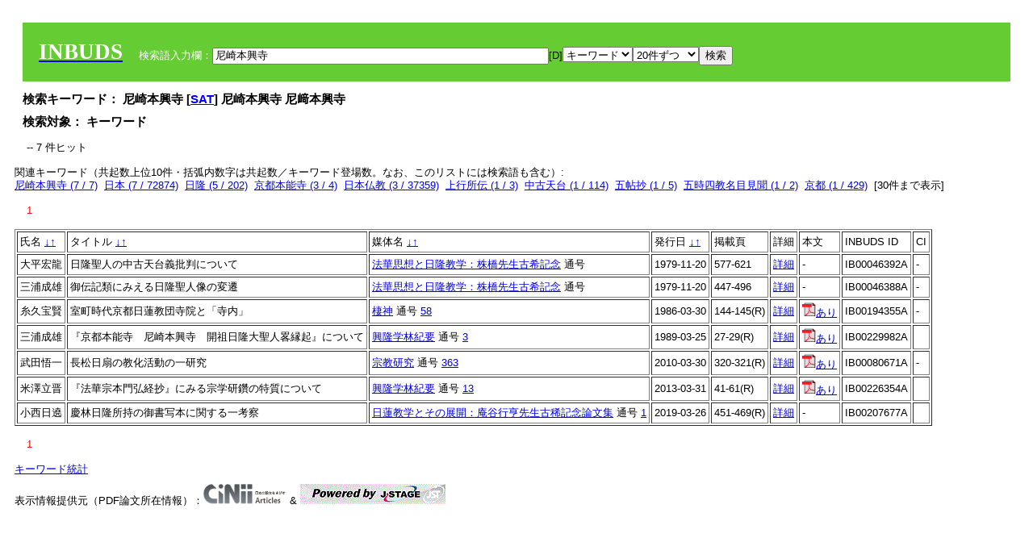

--- FILE ---
content_type: text/html; charset=UTF-8
request_url: https://tripitaka.l.u-tokyo.ac.jp/INBUDS/search.php?m=sch&od=&uekey=%E5%B0%BC%E5%B4%8E%E6%9C%AC%E8%88%88%E5%AF%BA&ekey1=keywordsstr&lim=20&
body_size: 6604
content:

<!DOCTYPE HTML PUBLIC "-//W3C//DTD HTML 4.01 Transitional//EN">
<html><head><title>INBUDS DB</title><style>
h2 {
margin:10px;
font-size:15px;
}
 body{padding:10px}
</style>
<meta name="referrer" content="no-referrer-when-downgrade"/>
<link type="text/css" rel="stylesheet" href="../SAT/yui/build/treeview/assets/skins/sam/treeview.css">
<link rel="stylesheet" type="text/css" href="../SAT/yui/build/fonts/fonts-min.css" />
<link rel="stylesheet" type="text/css" href="../SAT/yui/build/container/assets/skins/sam/container.css" />
<!-- Dependency source files -->
<script type="text/javascript" src="./jquery-ui-1.10.4/jquery-1.10.2.js"></script>
<script type="text/javascript" src="./jquery-ui-1.10.4/ui/jquery-ui.js"></script>
<script type="text/javascript" src="./jquery-ui-1.10.4/jquery.caretpos.js"></script>

<link rel="stylesheet" href="jquery-ui-1.10.4/themes/base/jquery-ui.css"/>
</head><body class="yui-skin-sam">
<script type="text/javascript">
$(document).ready(function(){
  $(".cpIBID").click(function(){
   $(".cpIBID").each(function(){
    $(this).css({'background-color':'white'});
   });
   var cptext = $(this).text();
   execCopy(cptext);
   console.log(cptext);
   $(this).css({'background-color':'yellow'});
  });

 $("#diacw").dialog({
   close: function(){
     },
       autoOpen: false,
       width: 330,
       height: 300,
       position: {my: "left top+15",
	 of: "#ekey"
	 }

 });
 $("span.dia").mouseover(function(){
     $(this).css({"cursor": "pointer","color":"red","font-weight":'bold'});
 });
 $("span.dia").mouseout(function(){
     $(this).css({"cursor": "default","color":"black",'font-weight':'normal'});
 });
 $(".showdia").click(function(ev){
     $("#diacw").dialog('open')
 });
 // $("body").delegate(":text, textarea",'click',function(){
 //     var aa = $(this).attr("name");//
 //     $("#objis").val(aa);
     //       alert(aa);
 // });
$("body").delegate(":text, textarea",'click',function(ev){
    // $(":text").click(function(){
    var aa = $(this).attr("name");//
    $("#objis").val(aa);
    if($("#diacw").dialog('isOpen') == true){
      $("#diacw").dialog({
        position: {my: "left top+15",
	  of: ev
        }
      });
    }
 });
 $("span.dia").click(function(){
      var diac = $(this).text();
      if( $("#objis").val() == ''){ alert("Select a textarea !!"); }
      else{
	var obji =  $("#objis").val();
	var uobji = obji.replace(/^u/, '');
	var jobji = '#'+uobji;
	var ttype = $(jobji).attr('type');// text or undef
	var target = document.getElementById(uobji);
	var poss = getAreaRange(target);
	var val = target.value;
	var range = val.slice(poss.start, poss.end);
	var pos2 = poss.start + 1;//textareaの場合に一つキャレットをずらす
	var beforeNode = val.slice(0, poss.start);
	var afterNode  = val.slice(poss.end);
	var insertNode;
	if (range || poss.start != poss.end) {
	  insertNode = diac;
	  target.value = beforeNode + insertNode + afterNode;
	  // if(ttype = 'text'){
	  $(jobji).caretPos(pos2);
	  // };
	}
	else if (poss.start == poss.end) {
	  insertNode = diac;
	  target.value = beforeNode + insertNode + afterNode;
	  $(jobji).caretPos(pos2);
	}
      }
   });
});

 function getAreaRange(objj) {
   var poss = new Object();
   if (isIE) {
     //       alert('aa');
     ///////a text in only textarea must be selected in variable "range";
     objj.focus();
     var range = document.selection.createRange();
     var clone = range.duplicate();
     clone.moveEnd("textedit");
     poss.start = objj.value.length - clone.text.length;
     poss.end   = poss.start + range.text.length;
   }
   else if(window.getSelection()) {
     poss.start = objj.selectionStart;
     poss.end   = objj.selectionEnd;
   }
   return poss;
   //alert(poss.start + "," + poss.end);
   var isIE = (navigator.appName.toLowerCase().indexOf('internet explorer')+1?1:0);
 }
function execCopy(string){
  var tmp = document.createElement("div");
  var pre = document.createElement('pre');
  pre.style.webkitUserSelect = 'auto';
  pre.style.userSelect = 'auto';
  tmp.appendChild(pre).textContent = string;
  var s = tmp.style;
  s.position = 'fixed';
  s.right = '200%';
  document.body.appendChild(tmp);
  document.getSelection().selectAllChildren(tmp);
  var result = document.execCommand("copy");
  document.body.removeChild(tmp);
  return result;
}


</script>
<input type="hidden" name="objis" id="objis" value="ekey">
<form action="/INBUDS/search.php"><div style="margin:10px;padding:20px;background-color:#66CC33"><a href="http://www.inbuds.net/"><span style="color:white;font-weight:bolder;font-size:20pt;font-family:serif">INBUDS</span></a><input type="hidden" name="m" value="sch"><input type="hidden" name="a" value="">&nbsp;&nbsp;&nbsp;&nbsp;<span style="color:white"> 検索語入力欄：</span><input type="text" name="uekey" size="50" id="ekey" value="尼崎本興寺"><span class="showdia" style="cursor:pointer">[D]</span><div id="diacw" title="入力したい文字をクリックしてください"><div id="diacwc"><span class="dia" value="ā">ā</span>&nbsp;&nbsp; <span class="dia" value="ī">ī</span>&nbsp;&nbsp; <span class="dia" value="ū">ū</span>&nbsp;&nbsp; <span class="dia" value="ṛ">ṛ</span>&nbsp;&nbsp; <span class="dia" value="ḷ">ḷ</span>&nbsp;&nbsp; <span class="dia" value="ṅ">ṅ</span>&nbsp;&nbsp; <span class="dia" value="ṭ">ṭ</span>&nbsp;&nbsp; <span class="dia" value="ḍ">ḍ</span>&nbsp;&nbsp; <span class="dia" value="ṇ">ṇ</span>&nbsp;&nbsp; <span class="dia" value="ñ">ñ</span>&nbsp;&nbsp; <span class="dia" value="ś">ś</span>&nbsp;&nbsp; <span class="dia" value="ṣ">ṣ</span>&nbsp;&nbsp; <span class="dia" value="ḥ">ḥ</span>&nbsp;&nbsp; <span class="dia" value="ṃ">ṃ</span>&nbsp;&nbsp; <span class="dia" value=""></span>&nbsp;&nbsp; <span class="dia" value=""></span>&nbsp;&nbsp; <span class="dia" value=""></span>&nbsp;&nbsp; <span class="dia" value=""></span>&nbsp;&nbsp; <span class="dia" value=""></span>&nbsp;&nbsp; <span class="dia" value=""></span>&nbsp;&nbsp; <span class="dia" value=""></span>&nbsp;&nbsp; <span class="dia" value=""></span>&nbsp;&nbsp; <span class="dia" value=""></span>&nbsp;&nbsp; <span class="dia" value=""></span>&nbsp;&nbsp; <hr/><span class="dia" value="ā">ā</span>&nbsp;&nbsp; <span class="dia" value="Ā">Ā</span>&nbsp;&nbsp; <span class="dia" value="á">á</span>&nbsp;&nbsp; <span class="dia" value="Á">Á</span>&nbsp;&nbsp; <span class="dia" value="à">à</span>&nbsp;&nbsp; <span class="dia" value="À">À</span>&nbsp;&nbsp; <span class="dia" value="ă">ă</span>&nbsp;&nbsp; <span class="dia" value="Ă">Ă</span>&nbsp;&nbsp; <span class="dia" value="ǎ">ǎ</span>&nbsp;&nbsp; <span class="dia" value="Ǎ">Ǎ</span>&nbsp;&nbsp; <span class="dia" value="â">â</span>&nbsp;&nbsp; <span class="dia" value="Â">Â</span>&nbsp;&nbsp; <span class="dia" value="ä">ä</span>&nbsp;&nbsp; <span class="dia" value="Ä">Ä</span>&nbsp;&nbsp; <span class="dia" value="ā̆">ā̆</span>&nbsp;&nbsp; <span class="dia" value="Ā̆">Ā̆</span>&nbsp;&nbsp; <span class="dia" value="æ">æ</span>&nbsp;&nbsp; <span class="dia" value="Æ">Æ</span>&nbsp;&nbsp; <span class="dia" value="ç">ç</span>&nbsp;&nbsp; <span class="dia" value="Ç">Ç</span>&nbsp;&nbsp; <span class="dia" value="č">č</span>&nbsp;&nbsp; <span class="dia" value="Č">Č</span>&nbsp;&nbsp; <span class="dia" value="ḍ">ḍ</span>&nbsp;&nbsp; <span class="dia" value="Ḍ">Ḍ</span>&nbsp;&nbsp; <span class="dia" value="ē">ē</span>&nbsp;&nbsp; <span class="dia" value="Ē">Ē</span>&nbsp;&nbsp; <span class="dia" value="é">é</span>&nbsp;&nbsp; <span class="dia" value="É">É</span>&nbsp;&nbsp; <span class="dia" value="è">è</span>&nbsp;&nbsp; <span class="dia" value="È">È</span>&nbsp;&nbsp; <span class="dia" value="ê">ê</span>&nbsp;&nbsp; <span class="dia" value="Ê">Ê</span>&nbsp;&nbsp; <span class="dia" value="ě">ě</span>&nbsp;&nbsp; <span class="dia" value="Ě">Ě</span>&nbsp;&nbsp; <span class="dia" value="ĕ">ĕ</span>&nbsp;&nbsp; <span class="dia" value="Ĕ">Ĕ</span>&nbsp;&nbsp; <span class="dia" value="ḥ">ḥ</span>&nbsp;&nbsp; <span class="dia" value="Ḥ">Ḥ</span>&nbsp;&nbsp; <span class="dia" value="ḣ">ḣ</span>&nbsp;&nbsp; <span class="dia" value="Ḣ">Ḣ</span>&nbsp;&nbsp; <span class="dia" value="h́">h́</span>&nbsp;&nbsp; <span class="dia" value="H́">H́</span>&nbsp;&nbsp; <span class="dia" value="ī">ī</span>&nbsp;&nbsp; <span class="dia" value="Ī">Ī</span>&nbsp;&nbsp; <span class="dia" value="í">í</span>&nbsp;&nbsp; <span class="dia" value="Í">Í</span>&nbsp;&nbsp; <span class="dia" value="ì">ì</span>&nbsp;&nbsp; <span class="dia" value="Ì">Ì</span>&nbsp;&nbsp; <span class="dia" value="î">î</span>&nbsp;&nbsp; <span class="dia" value="Î">Î</span>&nbsp;&nbsp; <span class="dia" value="ï">ï</span>&nbsp;&nbsp; <span class="dia" value="Ï">Ï</span>&nbsp;&nbsp; <span class="dia" value="ĭ">ĭ</span>&nbsp;&nbsp; <span class="dia" value="Ĭ">Ĭ</span>&nbsp;&nbsp; <span class="dia" value="ī̆">ī̆</span>&nbsp;&nbsp; <span class="dia" value="Ī̆">Ī̆</span>&nbsp;&nbsp; <span class="dia" value="ĩ">ĩ</span>&nbsp;&nbsp; <span class="dia" value="Ĩ">Ĩ</span>&nbsp;&nbsp; <span class="dia" value="ḷ">ḷ</span>&nbsp;&nbsp; <span class="dia" value="Ḷ">Ḷ</span>&nbsp;&nbsp; <span class="dia" value="ṃ">ṃ</span>&nbsp;&nbsp; <span class="dia" value="Ṃ">Ṃ</span>&nbsp;&nbsp; <span class="dia" value="ṁ">ṁ</span>&nbsp;&nbsp; <span class="dia" value="Ṁ">Ṁ</span>&nbsp;&nbsp; <span class="dia" value="m̆">m̆</span>&nbsp;&nbsp; <span class="dia" value="M̆">M̆</span>&nbsp;&nbsp; <span class="dia" value="Ń">Ń</span>&nbsp;&nbsp; <span class="dia" value="ń">ń</span>&nbsp;&nbsp; <span class="dia" value="ṅ">ṅ</span>&nbsp;&nbsp; <span class="dia" value="Ṅ">Ṅ</span>&nbsp;&nbsp; <span class="dia" value="ṇ">ṇ</span>&nbsp;&nbsp; <span class="dia" value="Ṇ">Ṇ</span>&nbsp;&nbsp; <span class="dia" value="ṇ̄">ṇ̄</span>&nbsp;&nbsp; <span class="dia" value="Ṇ̄">Ṇ̄</span>&nbsp;&nbsp; <span class="dia" value="ñ">ñ</span>&nbsp;&nbsp; <span class="dia" value="Ñ">Ñ</span>&nbsp;&nbsp; <span class="dia" value="ō">ō</span>&nbsp;&nbsp; <span class="dia" value="Ō">Ō</span>&nbsp;&nbsp; <span class="dia" value="ó">ó</span>&nbsp;&nbsp; <span class="dia" value="Ó">Ó</span>&nbsp;&nbsp; <span class="dia" value="ò">ò</span>&nbsp;&nbsp; <span class="dia" value="Ò">Ò</span>&nbsp;&nbsp; <span class="dia" value="ô">ô</span>&nbsp;&nbsp; <span class="dia" value="Ô">Ô</span>&nbsp;&nbsp; <span class="dia" value="ǒ">ǒ</span>&nbsp;&nbsp; <span class="dia" value="Ǒ">Ǒ</span>&nbsp;&nbsp; <span class="dia" value="ŏ">ŏ</span>&nbsp;&nbsp; <span class="dia" value="Ŏ">Ŏ</span>&nbsp;&nbsp; <span class="dia" value="ö">ö</span>&nbsp;&nbsp; <span class="dia" value="Ö">Ö</span>&nbsp;&nbsp; <span class="dia" value="ø">ø</span>&nbsp;&nbsp; <span class="dia" value="Ø">Ø</span>&nbsp;&nbsp; <span class="dia" value="œ">œ</span>&nbsp;&nbsp; <span class="dia" value="Œ">Œ</span>&nbsp;&nbsp; <span class="dia" value="⊕">⊕</span>&nbsp;&nbsp; <span class="dia" value="ṛ">ṛ</span>&nbsp;&nbsp; <span class="dia" value="Ṛ">Ṛ</span>&nbsp;&nbsp; <span class="dia" value="ṝ">ṝ</span>&nbsp;&nbsp; <span class="dia" value="Ṝ">Ṝ</span>&nbsp;&nbsp; <span class="dia" value="ś">ś</span>&nbsp;&nbsp; <span class="dia" value="Ś">Ś</span>&nbsp;&nbsp; <span class="dia" value="ṣ">ṣ</span>&nbsp;&nbsp; <span class="dia" value="Ṣ">Ṣ</span>&nbsp;&nbsp; <span class="dia" value="ṡ">ṡ</span>&nbsp;&nbsp; <span class="dia" value="Ṡ">Ṡ</span>&nbsp;&nbsp; <span class="dia" value="š">š</span>&nbsp;&nbsp; <span class="dia" value="Š">Š</span>&nbsp;&nbsp; <span class="dia" value="ß">ß</span>&nbsp;&nbsp; <span class="dia" value="ṭ">ṭ</span>&nbsp;&nbsp; <span class="dia" value="Ṭ">Ṭ</span>&nbsp;&nbsp; <span class="dia" value="ṫ">ṫ</span>&nbsp;&nbsp; <span class="dia" value="Ṫ">Ṫ</span>&nbsp;&nbsp; <span class="dia" value="ū">ū</span>&nbsp;&nbsp; <span class="dia" value="Ū">Ū</span>&nbsp;&nbsp; <span class="dia" value="ú">ú</span>&nbsp;&nbsp; <span class="dia" value="Ú">Ú</span>&nbsp;&nbsp; <span class="dia" value="ù">ù</span>&nbsp;&nbsp; <span class="dia" value="Ù">Ù</span>&nbsp;&nbsp; <span class="dia" value="ŭ">ŭ</span>&nbsp;&nbsp; <span class="dia" value="Ŭ">Ŭ</span>&nbsp;&nbsp; <span class="dia" value="ǔ">ǔ</span>&nbsp;&nbsp; <span class="dia" value="Ǔ">Ǔ</span>&nbsp;&nbsp; <span class="dia" value="û">û</span>&nbsp;&nbsp; <span class="dia" value="Û">Û</span>&nbsp;&nbsp; <span class="dia" value="ü">ü</span>&nbsp;&nbsp; <span class="dia" value="Ü">Ü</span>&nbsp;&nbsp; <span class="dia" value="ū̆">ū̆</span>&nbsp;&nbsp; <span class="dia" value="Ū̆">Ū̆</span>&nbsp;&nbsp; <span class="dia" value="ỵ">ỵ</span>&nbsp;&nbsp; <span class="dia" value="Ỵ">Ỵ</span>&nbsp;&nbsp; <span class="dia" value="ź">ź</span>&nbsp;&nbsp; <span class="dia" value="Ź">Ź</span>&nbsp;&nbsp; <span class="dia" value=""></span>&nbsp;&nbsp; <span class="dia" value=""></span>&nbsp;&nbsp; </div>
</div><select name="ekey1"><option value="title">タイトル<option value="author">著者名<option value="journal">雑誌名<option value="keywordsstr">キーワード<option value="schall">すべて</select><select name="lim"><option value="20">20件ずつ<option value="50">50件ずつ<option value="100">100件ずつ<option value="200">200件ずつ</select><input type="submit" value="検索"></form></div><h2>検索キーワード： 尼崎本興寺 [<a href="http://21dzk.l.u-tokyo.ac.jp/SAT2018/key:尼崎本興寺" target="_blank" >SAT</a>]  尼崎本興寺  尼﨑本興寺  </h2><h2>検索対象： キーワード </h2><script type="text/javascript">
$().ready(function(){
  $("span.crk").each(function(){
    var rkey = $(this).attr("ky");
    var rUrl = '/INBUDS/search.php?m=sch&ekey1=&ekey2=cc&nohd=1&uekey='+rkey;
    var tthis = $(this); 
    $.ajax({
      url: rUrl,
      cache: false,
      success: function(num){
        $(tthis).text(num);
      }
    });
  });
});


</script><div style="margin:15px"> -- 7 件ヒット</div><div>関連キーワード（共起数上位10件・括弧内数字は共起数／キーワード登場数。なお、このリストには検索語も含む）:<br/> <a href="/INBUDS/search.php?m=sch&od=&uekey=%E5%B0%BC%E5%B4%8E%E6%9C%AC%E8%88%88%E5%AF%BA&ekey1=keywordsstr&lim=20&">尼崎本興寺 (7 / 7)</a>&nbsp;&nbsp;<a href="/INBUDS/search.php?m=sch&od=&uekey=%E6%97%A5%E6%9C%AC&ekey1=keywordsstr&lim=20&">日本 (7 / 72874)</a>&nbsp;&nbsp;<a href="/INBUDS/search.php?m=sch&od=&uekey=%E6%97%A5%E9%9A%86&ekey1=keywordsstr&lim=20&">日隆 (5 / 202)</a>&nbsp;&nbsp;<a href="/INBUDS/search.php?m=sch&od=&uekey=%E4%BA%AC%E9%83%BD%E6%9C%AC%E8%83%BD%E5%AF%BA&ekey1=keywordsstr&lim=20&">京都本能寺 (3 / 4)</a>&nbsp;&nbsp;<a href="/INBUDS/search.php?m=sch&od=&uekey=%E6%97%A5%E6%9C%AC%E4%BB%8F%E6%95%99&ekey1=keywordsstr&lim=20&">日本仏教 (3 / 37359)</a>&nbsp;&nbsp;<a href="/INBUDS/search.php?m=sch&od=&uekey=%E4%B8%8A%E8%A1%8C%E6%89%80%E4%BC%9D&ekey1=keywordsstr&lim=20&">上行所伝 (1 / 3)</a>&nbsp;&nbsp;<a href="/INBUDS/search.php?m=sch&od=&uekey=%E4%B8%AD%E5%8F%A4%E5%A4%A9%E5%8F%B0&ekey1=keywordsstr&lim=20&">中古天台 (1 / 114)</a>&nbsp;&nbsp;<a href="/INBUDS/search.php?m=sch&od=&uekey=%E4%BA%94%E5%B8%96%E6%8A%84&ekey1=keywordsstr&lim=20&">五帖抄 (1 / 5)</a>&nbsp;&nbsp;<a href="/INBUDS/search.php?m=sch&od=&uekey=%E4%BA%94%E6%99%82%E5%9B%9B%E6%95%99%E5%90%8D%E7%9B%AE%E8%A6%8B%E8%81%9E&ekey1=keywordsstr&lim=20&">五時四教名目見聞 (1 / 2)</a>&nbsp;&nbsp;<a href="/INBUDS/search.php?m=sch&od=&uekey=%E4%BA%AC%E9%83%BD&ekey1=keywordsstr&lim=20&">京都 (1 / 429)</a>&nbsp;&nbsp;[<span class="opmore30" style="cursor:pointer">30件まで表示</span>] <div class="more30" style="display:none"><a href="/INBUDS/search.php?m=sch&od=&uekey=%E4%BA%AC%E9%83%BD%E6%9C%AC%E8%83%BD%E5%AF%BA%20%E5%B0%BC%E5%B4%8E%E6%9C%AC%E8%88%88%E5%AF%BA%20%E9%96%8B%E7%A5%96%E6%97%A5%E9%9A%86%E5%A4%A7%E8%81%96%E4%BA%BA%E7%95%A7%E7%B8%81%E8%B5%B7&ekey1=keywordsstr&lim=20&">京都本能寺 尼崎本興寺 開祖日隆大聖人畧縁起 (1 / 1)</a>&nbsp;&nbsp;<a href="/INBUDS/search.php?m=sch&od=&uekey=%E4%BB%8F%E7%AB%8B%E9%96%8B%E5%B0%8E%E6%97%A5%E6%89%87%E8%81%96%E4%BA%BA%E5%BE%A1%E6%9C%AC%E5%B0%8A%E9%9B%86&ekey1=keywordsstr&lim=20&">仏立開導日扇聖人御本尊集 (1 / 3)</a>&nbsp;&nbsp;<a href="/INBUDS/search.php?m=sch&od=&uekey=%E5%85%AD%E6%9D%A1%E6%9C%AC%E5%9B%BD%E5%AF%BA&ekey1=keywordsstr&lim=20&">六条本国寺 (1 / 1)</a>&nbsp;&nbsp;<a href="/INBUDS/search.php?m=sch&od=&uekey=%E5%86%99%E6%9C%AC&ekey1=keywordsstr&lim=20&">写本 (1 / 252)</a>&nbsp;&nbsp;<a href="/INBUDS/search.php?m=sch&od=&uekey=%E5%8D%81%E4%B8%89%E5%95%8F%E7%AD%94%E6%8A%84&ekey1=keywordsstr&lim=20&">十三問答抄 (1 / 14)</a>&nbsp;&nbsp;<a href="/INBUDS/search.php?m=sch&od=&uekey=%E5%9B%9B%E5%B8%96%E6%8A%84&ekey1=keywordsstr&lim=20&">四帖抄 (1 / 34)</a>&nbsp;&nbsp;<a href="/INBUDS/search.php?m=sch&od=&uekey=%E5%AE%97%E5%AD%A6%E7%A0%94%E9%91%BD&ekey1=keywordsstr&lim=20&">宗学研鑽 (1 / 1)</a>&nbsp;&nbsp;<a href="/INBUDS/search.php?m=sch&od=&uekey=%E5%AE%97%E6%95%99&ekey1=keywordsstr&lim=20&">宗教 (1 / 1055)</a>&nbsp;&nbsp;<a href="/INBUDS/search.php?m=sch&od=&uekey=%E5%AF%BA%E5%86%85&ekey1=keywordsstr&lim=20&">寺内 (1 / 1)</a>&nbsp;&nbsp;<a href="/INBUDS/search.php?m=sch&od=&uekey=%E5%AF%BA%E5%86%85%E7%94%BA&ekey1=keywordsstr&lim=20&">寺内町 (1 / 25)</a>&nbsp;&nbsp;<br><a href="/INBUDS/search.php?m=sch&od=&uekey=%E5%BA%83%E5%AD%A6%E4%B8%BB%E7%BE%A9%E3%81%AE%E5%90%A6%E5%AE%9A&ekey1=keywordsstr&lim=20&">広学主義の否定 (1 / 1)</a>&nbsp;&nbsp;<a href="/INBUDS/search.php?m=sch&od=&uekey=%E5%BE%A1%E6%9B%B8&ekey1=keywordsstr&lim=20&">御書 (1 / 14)</a>&nbsp;&nbsp;<a href="/INBUDS/search.php?m=sch&od=&uekey=%E5%BE%A1%E9%81%BA%E6%96%87%E4%B8%AD%E5%BF%83%E4%B8%BB%E7%BE%A9&ekey1=keywordsstr&lim=20&">御遺文中心主義 (1 / 1)</a>&nbsp;&nbsp;<a href="/INBUDS/search.php?m=sch&od=&uekey=%E5%BE%B3%E8%A1%8C%E8%AC%9B%E6%BC%94%E6%8A%84&ekey1=keywordsstr&lim=20&">徳行講演抄 (1 / 2)</a>&nbsp;&nbsp;<a href="/INBUDS/search.php?m=sch&od=&uekey=%E6%95%99%E5%8C%96%E6%B4%BB%E5%8B%95&ekey1=keywordsstr&lim=20&">教化活動 (1 / 82)</a>&nbsp;&nbsp;<a href="/INBUDS/search.php?m=sch&od=&uekey=%E6%95%99%E5%AD%A6&ekey1=keywordsstr&lim=20&">教学 (1 / 156)</a>&nbsp;&nbsp;<a href="/INBUDS/search.php?m=sch&od=&uekey=%E6%95%99%E5%BC%A5%E5%AE%9F%E4%BD%8D%E5%BC%A5%E4%B8%8B&ekey1=keywordsstr&lim=20&">教弥実位弥下 (1 / 1)</a>&nbsp;&nbsp;<a href="/INBUDS/search.php?m=sch&od=&uekey=%E6%97%A5%E8%93%AE&ekey1=keywordsstr&lim=20&">日蓮 (1 / 3766)</a>&nbsp;&nbsp;<a href="/INBUDS/search.php?m=sch&od=&uekey=%E6%97%A5%E8%93%AE%E5%AE%97&ekey1=keywordsstr&lim=20&">日蓮宗 (1 / 2866)</a>&nbsp;&nbsp;<a href="/INBUDS/search.php?m=sch&od=&uekey=%E6%97%A5%E8%93%AE%E5%AE%97%E4%BA%8B%E5%85%B8&ekey1=keywordsstr&lim=20&">日蓮宗事典 (1 / 9)</a>&nbsp;&nbsp;</div><div style="margin:15px"> <span style="color:red">1</span> </div><table border cellpadding="3" widh="80%"><tr><td>氏名 <a href="/INBUDS/search.php?od=4&m=sch&uekey=尼崎本興寺&ekey1=keywordsstr&lim=20&ekey=尼崎本興寺">↓</a><a href="/INBUDS/search.php?od=5&m=sch&uekey=尼崎本興寺&ekey1=keywordsstr&lim=20&ekey=尼崎本興寺">↑</a></td><!--<td></td>--><td>タイトル <a href="/INBUDS/search.php?od=6&m=sch&uekey=尼崎本興寺&ekey1=keywordsstr&lim=20&ekey=尼崎本興寺">↓</a><a href="/INBUDS/search.php?od=7&m=sch&uekey=尼崎本興寺&ekey1=keywordsstr&lim=20&ekey=尼崎本興寺">↑</a></td><td>媒体名 <a href="/INBUDS/search.php?od=2&m=sch&uekey=尼崎本興寺&ekey1=keywordsstr&lim=20&ekey=尼崎本興寺">↓</a><a href="/INBUDS/search.php?od=3&m=sch&uekey=尼崎本興寺&ekey1=keywordsstr&lim=20&ekey=尼崎本興寺">↑
</a></td><td>発行日 <a href="/INBUDS/search.php?od=8&m=sch&uekey=尼崎本興寺&ekey1=keywordsstr&lim=20&ekey=尼崎本興寺">↓</a><a href="/INBUDS/search.php?od=9&m=sch&uekey=尼崎本興寺&ekey1=keywordsstr&lim=20&ekey=尼崎本興寺
">↑</a></td><td>掲載頁</td><td>詳細</td><td>本文</td><td>INBUDS ID</td><td>CI</td></tr><tr><td class="lauthor" nm="%E5%A4%A7%E5%B9%B3%E5%AE%8F%E9%BE%8D">大平宏龍</td><td class="ltitle">日隆聖人の中古天台義批判について</td><td class="ltit"><a href="/INBUDS/search.php?m=mdd&enm=2-00141&a=" class="mtit">法華思想と日隆教学：株橋先生古希記念</a>  通号 <a href="/INBUDS/search.php?m=trd&usid=6298&a="></a></td><td> 1979-11-20 </td><td>577-621</td><td><a href="/INBUDS/search.php?m=trdd&usid=46392&a=">詳細</a></td><td><span class="gcinii" jsid="46392" lauthor="%E5%A4%A7%E5%B9%B3%E5%AE%8F%E9%BE%8D" mtit="法華思想と日隆教学：株橋先生古希記念" ltitle="日隆聖人の中古天台義批判について"></span></td><td><span class="cpIBID">IB00046392A</span></td><td>-</td></tr><tr><td class="lauthor" nm="%E4%B8%89%E6%B5%A6%E6%88%90%E9%9B%84">三浦成雄</td><td class="ltitle">御伝記類にみえる日隆聖人像の変遷</td><td class="ltit"><a href="/INBUDS/search.php?m=mdd&enm=2-00141&a=" class="mtit">法華思想と日隆教学：株橋先生古希記念</a>  通号 <a href="/INBUDS/search.php?m=trd&usid=6298&a="></a></td><td> 1979-11-20 </td><td>447-496</td><td><a href="/INBUDS/search.php?m=trdd&usid=46388&a=">詳細</a></td><td><span class="gcinii" jsid="46388" lauthor="%E4%B8%89%E6%B5%A6%E6%88%90%E9%9B%84" mtit="法華思想と日隆教学：株橋先生古希記念" ltitle="御伝記類にみえる日隆聖人像の変遷"></span></td><td><span class="cpIBID">IB00046388A</span></td><td>-</td></tr><tr><td class="lauthor" nm="%E7%B3%B8%E4%B9%85%E5%AE%9D%E8%B3%A2">糸久宝賢</td><td class="ltitle">室町時代京都日蓮教団寺院と「寺内」</td><td class="ltit"><a href="/INBUDS/search.php?m=mdd&enm=0-00068&a=" class="mtit">棲神</a>  通号 <a href="/INBUDS/search.php?m=trd&usid=19263&a=">58</a></td><td> 1986-03-30 </td><td>144-145(R)</td><td><a href="/INBUDS/search.php?m=trdd&usid=194355&a=">詳細</a></td><td><span class="gcinii" jsid="194355" lauthor="%E7%B3%B8%E4%B9%85%E5%AE%9D%E8%B3%A2" mtit="棲神" ltitle="室町時代京都日蓮教団寺院と「寺内」"></span></td><td><span class="cpIBID">IB00194355A</span></td><td>-</td></tr><tr><td class="lauthor" nm="%E4%B8%89%E6%B5%A6%E6%88%90%E9%9B%84">三浦成雄</td><td class="ltitle">『京都本能寺　尼崎本興寺　開祖日隆大聖人畧縁起』について</td><td class="ltit"><a href="/INBUDS/search.php?m=mdd&enm=0-00510&a=" class="mtit">興隆学林紀要</a>  通号 <a href="/INBUDS/search.php?m=trd&usid=24348&a=">3</a></td><td> 1989-03-25 </td><td>27-29(R)</td><td><a href="/INBUDS/search.php?m=trdd&usid=231302&a=">詳細</a></td><td><a href="https://gakurin.ac.jp/wp-content/pdf/03/%E4%B8%89%E6%B5%A6%E6%88%90%E9%9B%84%E3%80%80%E8%A7%A3%E8%AA%AC%E3%80%8C%E3%80%8E%E4%BA%AC%E9%83%BD%E6%9C%AC%E8%83%BD%E5%AF%BA%E5%B0%BC%E5%B4%8E%E6%9C%AC%E8%88%88%E5%AF%BA%E3%80%80%E9%96%8B%E7%A5%96%E6%97%A5%E9%9A%86%E5%A4%A7%E8%81%96%E4%BA%BA%E7%95%A5%E7%B8%81%E8%B5%B7%E3%80%8F%E3%81%AB%E3%81%A4%E3%81%84%E3%81%A6%E3%80%8D.pdf" target="_blank"><img src="pdf.gif" border="0"/>あり</a></td><td><span class="cpIBID">IB00229982A</span></td><td></td></tr><tr><td class="lauthor" nm="%E6%AD%A6%E7%94%B0%E6%82%9F%E4%B8%80">武田悟一</td><td class="ltitle">長松日扇の教化活動の一研究</td><td class="ltit"><a href="/INBUDS/search.php?m=mdd&enm=0-00125&a=" class="mtit">宗教研究</a>  通号 <a href="/INBUDS/search.php?m=trd&usid=9396&a=">363</a></td><td> 2010-03-30 </td><td>320-321(R)</td><td><a href="/INBUDS/search.php?m=trdd&usid=80671&a=">詳細</a></td><td><span class="gcinii" jsid="80671" lauthor="%E6%AD%A6%E7%94%B0%E6%82%9F%E4%B8%80" mtit="宗教研究" ltitle="長松日扇の教化活動の一研究"></span></td><td><span class="cpIBID">IB00080671A</span></td><td>-</td></tr><tr><td class="lauthor" nm="%E7%B1%B3%E6%BE%A4%E7%AB%8B%E6%99%8B">米澤立晋</td><td class="ltitle">『法華宗本門弘経抄』にみる宗学研鑽の特質について</td><td class="ltit"><a href="/INBUDS/search.php?m=mdd&enm=0-00510&a=" class="mtit">興隆学林紀要</a>  通号 <a href="/INBUDS/search.php?m=trd&usid=23758&a=">13</a></td><td> 2013-03-31 </td><td>41-61(R)</td><td><a href="/INBUDS/search.php?m=trdd&usid=226919&a=">詳細</a></td><td><a href="https://gakurin.ac.jp/wp-content/pdf/13/%E7%B1%B3%E6%BE%A4%E7%AB%8B%E6%99%8B%E3%80%8C%E3%80%8E%E6%B3%95%E8%8F%AF%E5%AE%97%E6%9C%AC%E9%96%80%E5%BC%98%E7%B5%8C%E6%8A%84%E3%80%8F%E3%81%AB%E3%81%BF%E3%82%8B%E5%AE%97%E5%AD%A6%E7%A0%94%E9%91%BD%E3%81%AE%E7%89%B9%E8%B3%AA%E3%81%AB%E3%81%A4%E3%81%84%E3%81%A6%E3%80%8D.pdf" target="_blank"><img src="pdf.gif" border="0"/>あり</a></td><td><span class="cpIBID">IB00226354A</span></td><td></td></tr><tr><td class="lauthor" nm="%E5%B0%8F%E8%A5%BF%E6%97%A5%E9%81%B6">小西日遶</td><td class="ltitle">慶林日隆所持の御書写本に関する一考察</td><td class="ltit"><a href="/INBUDS/search.php?m=mdd&enm=2-10683&a=" class="mtit">日蓮教学とその展開：庵谷行亨先生古稀記念論文集</a>  通号 <a href="/INBUDS/search.php?m=trd&usid=22088&a=">1</a></td><td> 2019-03-26 </td><td>451-469(R)</td><td><a href="/INBUDS/search.php?m=trdd&usid=222035&a=">詳細</a></td><td><span class="gcinii" jsid="222035" lauthor="%E5%B0%8F%E8%A5%BF%E6%97%A5%E9%81%B6" mtit="日蓮教学とその展開：庵谷行亨先生古稀記念論文集" ltitle="慶林日隆所持の御書写本に関する一考察"></span></td><td><span class="cpIBID">IB00207677A</span></td><td></td></tr></table><div style="margin:15px"> <span style="color:red">1</span> </div>
<script type="text/javascript">
$(document).ready(function(){
  $(".opmore30").click(function(){
    if($(this).text() == '30件まで表示'){
     $(".more30").show();
     $(this).text("10件まで表示");
    }
    else{
     $(".more30").hide();
     $(this).text("30件まで表示");
   }
  });

  $("span.gcinii").each(function(){
      var ltit = $(this).attr("ltitle");
      ltit = encodeURIComponent(ltit);   
      var lauthor = $(this).attr("lauthor");
      var mtit = $(this).attr("mtit");
      var jsid = $(this).attr("jsid");
      if(mtit == '印度学仏教学研究'){mtitv = 1;} 
      else{mtitv = 0;}
      var lurl =  '/INBUDS/reqcinii.php?title='+ltit+'&author='+lauthor+'&mtit='+mtitv+'&jsid='+jsid;
      $(this).text('wait...');
      console.log(lurl);//test2020
      $(this).load(lurl);
  });
  $("select[name='lim']").val('20');
  $("select[name='ekey1']").val('keywordsstr');

});
</script>
</div></div><div><a href="https://tripitaka.l.u-tokyo.ac.jp/INBUDS/inbuds_graph.html">キーワード統計</a></div><div style="margin-top:10px">表示情報提供元（PDF論文所在情報）：<img src="https://ci.nii.ac.jp/images/cinii_articles_ci_home_j.gif" alt="CiNii" height="25"/> & <a href="https://www.jstage.jst.go.jp/browse/-char/ja" border="0"><img src="jstage_ban.gif" alt="J-Stage"/></a></div></body></html>

--- FILE ---
content_type: text/html; charset=UTF-8
request_url: https://tripitaka.l.u-tokyo.ac.jp/INBUDS/reqcinii.php?title=%E5%AE%A4%E7%94%BA%E6%99%82%E4%BB%A3%E4%BA%AC%E9%83%BD%E6%97%A5%E8%93%AE%E6%95%99%E5%9B%A3%E5%AF%BA%E9%99%A2%E3%81%A8%E3%80%8C%E5%AF%BA%E5%86%85%E3%80%8D&author=%E7%B3%B8%E4%B9%85%E5%AE%9D%E8%B3%A2&mtit=0&jsid=194355
body_size: 125
content:
<a href="https://cir.nii.ac.jp/crid/1390009224536934656" target="_blank"><img src="pdf.gif" border="0">あり</a>

--- FILE ---
content_type: text/html; charset=UTF-8
request_url: https://tripitaka.l.u-tokyo.ac.jp/INBUDS/reqcinii.php?title=%E9%95%B7%E6%9D%BE%E6%97%A5%E6%89%87%E3%81%AE%E6%95%99%E5%8C%96%E6%B4%BB%E5%8B%95%E3%81%AE%E4%B8%80%E7%A0%94%E7%A9%B6&author=%E6%AD%A6%E7%94%B0%E6%82%9F%E4%B8%80&mtit=0&jsid=80671
body_size: 125
content:
<a href="https://cir.nii.ac.jp/crid/1390282680927663488" target="_blank"><img src="pdf.gif" border="0">あり</a>